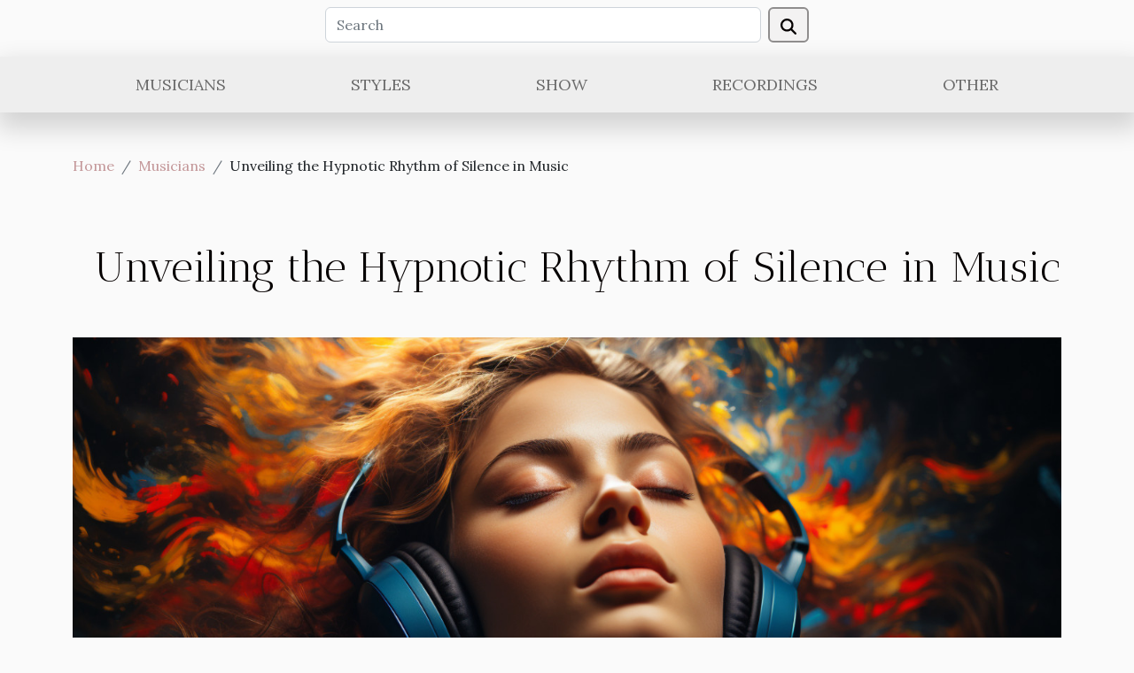

--- FILE ---
content_type: text/html; charset=UTF-8
request_url: https://www.nycollegium.org/unveiling-the-hypnotic-rhythm-of-silence-in-music
body_size: 4770
content:
<!DOCTYPE html>
    <html lang="en">
<head>
    <meta charset="utf-8">
    <meta name="viewport" content="width=device-width, initial-scale=1">
    <title>Unveiling the Hypnotic Rhythm of Silence in Music  | www.nycollegium.org</title>

<meta name="description" content="">

<meta name="robots" content="follow,index" />
<link rel="icon" type="image/png" href="/favicon.png" />


    <link rel="stylesheet" href="/css/style2.css">
</head>
<body>
    <header>
    <div class="container row">
    <!--    <time datetime="2026-01-31 19:19:54">Saturday, January 31, 2026 7:19 PM</time> -->
    <time id="currentDatetimeLang"></time>
    <script>
    document.addEventListener('DOMContentLoaded', function() {
        const dateElement = document.getElementById('currentDatetimeLang');
        const current = new Date();
        const options = { weekday: 'long', year: 'numeric', month: 'long', day: 'numeric' };
        
        const htmlLang = document.documentElement.lang;
        
        const dateString = current.toLocaleDateString(htmlLang, options);
        dateElement.textContent = dateString;
    });
</script>

        <form class="d-flex" role="search" method="get" action="/search">
    <input type="search" class="form-control"  name="q" placeholder="Search" aria-label="Search"  pattern=".*\S.*" required>
    <button type="submit" class="btn">
        <svg xmlns="http://www.w3.org/2000/svg" width="18px" height="18px" fill="currentColor" viewBox="0 0 512 512">
                    <path d="M416 208c0 45.9-14.9 88.3-40 122.7L502.6 457.4c12.5 12.5 12.5 32.8 0 45.3s-32.8 12.5-45.3 0L330.7 376c-34.4 25.2-76.8 40-122.7 40C93.1 416 0 322.9 0 208S93.1 0 208 0S416 93.1 416 208zM208 352a144 144 0 1 0 0-288 144 144 0 1 0 0 288z"/>
                </svg>
    </button>
</form>
    </div>
    <div class="container-fluid d-flex justify-content-center">
        <nav class="navbar container navbar-expand-xl m-0 pt-3">
            <div class="container-fluid">
                <button class="navbar-toggler" type="button" data-bs-toggle="collapse" data-bs-target="#navbarSupportedContent" aria-controls="navbarSupportedContent" aria-expanded="false" aria-label="Toggle navigation">
                    <svg xmlns="http://www.w3.org/2000/svg" fill="currentColor" class="bi bi-list" viewBox="0 0 16 16">
                        <path fill-rule="evenodd" d="M2.5 12a.5.5 0 0 1 .5-.5h10a.5.5 0 0 1 0 1H3a.5.5 0 0 1-.5-.5m0-4a.5.5 0 0 1 .5-.5h10a.5.5 0 0 1 0 1H3a.5.5 0 0 1-.5-.5m0-4a.5.5 0 0 1 .5-.5h10a.5.5 0 0 1 0 1H3a.5.5 0 0 1-.5-.5"></path>
                    </svg>
                </button>
                <div class="collapse navbar-collapse" id="navbarSupportedContent">
                    <ul class="navbar-nav">
                                                    <li class="nav-item">
    <a href="/musicians" class="nav-link">Musicians</a>
    </li>
                                    <li class="nav-item">
    <a href="/styles" class="nav-link">Styles</a>
    </li>
                                    <li class="nav-item">
    <a href="/show" class="nav-link">Show</a>
    </li>
                                    <li class="nav-item">
    <a href="/recordings" class="nav-link">Recordings</a>
    </li>
                                    <li class="nav-item">
    <a href="/other" class="nav-link">Other</a>
    </li>
                            </ul>
                </div>
            </div>
        </nav>
    </div>
</header>
<div class="container">
        <nav aria-label="breadcrumb"
             >
            <ol class="breadcrumb">
                <li class="breadcrumb-item"><a href="/">Home</a></li>
                                    <li class="breadcrumb-item  active ">
                        <a href="/musicians" title="Musicians">Musicians</a>                    </li>
                                <li class="breadcrumb-item">
                    Unveiling the Hypnotic Rhythm of Silence in Music                </li>
            </ol>
        </nav>
    </div>
<div class="container-fluid">
    <main class="container sidebar-left mt-2">
        <div class="row">
            <div>
                                    <h1>
                        Unveiling the Hypnotic Rhythm of Silence in Music                    </h1>
                
                    <img class="img-fluid" src="/images/unveiling-the-hypnotic-rhythm-of-silence-in-music.jpg" alt="Unveiling the Hypnotic Rhythm of Silence in Music">
            </div>

            <aside class="col-lg-3 order-2 order-lg-1 col-12 aside-left">
            <!--     -->

                <div class="list-flat-img">
                    <h2>New</h2>                            <section>

                    <figure><a href="/the-science-of-sound-acoustic-mysteries-unraveled" title="The Science of Sound: Acoustic Mysteries Unraveled"><img class="d-block w-100" src="/images/the-science-of-sound-acoustic-mysteries-unraveled.jpg" alt="The Science of Sound: Acoustic Mysteries Unraveled"></a></figure>                    
                    <div>
                        <h3><a href="/the-science-of-sound-acoustic-mysteries-unraveled" title="The Science of Sound: Acoustic Mysteries Unraveled">The Science of Sound: Acoustic Mysteries Unraveled</a></h3>                        <div>
Have you ever wondered about the miraculous journey of sound waves from their source to your ears...</div>                    </div>
                </section>
                            <section>

                    <figure><a href="/behind-the-curtain-the-true-magic-of-music-festivals" title="Behind the Curtain: The True Magic of Music Festivals"><img class="d-block w-100" src="/images/behind-the-curtain-the-true-magic-of-music-festivals.jpeg" alt="Behind the Curtain: The True Magic of Music Festivals"></a></figure>                    
                    <div>
                        <h3><a href="/behind-the-curtain-the-true-magic-of-music-festivals" title="Behind the Curtain: The True Magic of Music Festivals">Behind the Curtain: The True Magic of Music Festivals</a></h3>                        <div>
Immerse yourself in the enchanting world of music festivals, where every beat resonates with your...</div>                    </div>
                </section>
                            <section>

                    <figure><a href="/spotlight-on-ethio-jazz-an-uncharted-music-frontier" title="Spotlight on Ethio-Jazz: An Uncharted Music Frontier"><img class="d-block w-100" src="/images/spotlight-on-ethio-jazz-an-uncharted-music-frontier.jpeg" alt="Spotlight on Ethio-Jazz: An Uncharted Music Frontier"></a></figure>                    
                    <div>
                        <h3><a href="/spotlight-on-ethio-jazz-an-uncharted-music-frontier" title="Spotlight on Ethio-Jazz: An Uncharted Music Frontier">Spotlight on Ethio-Jazz: An Uncharted Music Frontier</a></h3>                        <div>
As the world becomes increasingly interconnected, the exploration of diverse musical genres and...</div>                    </div>
                </section>
                                    </div>
            </aside>

            <div class="col-lg-9 order-1 order-lg-2 col-12 main">
                <article><div><p>
Delve into the captivating world of music and discover an often overlooked, yet powerful aspect: silence. This absence of sound, laden with potential energy, is not just a void but a critical component that shapes melodies and rhythms. The enchanting rhythm of silence in music holds profound significance; it orchestrates pauses that emphasize notes and creates suspenseful anticipation. Without these moments of quiet, music would be flat and monotonous. Read on to explore how the artful use of silence elevates musical compositions by lending them depth and dimension.
</p><h2 id="anchor_0">The Role Silence Plays in Music</h2>
<p>The significance of <strong>silence in music composition</strong> cannot be overstated. Often overlooked, silence serves as the unseen thread that weaves together the various elements of a musical piece. Silence acts as a <strong>monotony breaker</strong>; it brings out the subtleties and enhances the overall auditory experience, lending an unexpected dimension to the soundscape. </p>

<p>Silence also acts as a potent <strong>emotional impact enhancer</strong>. It amplifies the emotional depth of a composition, providing a canvas where sentiments can be played out. Utilized in the right way, it can elevate a simple musical piece to an evocative symphony that resonates with the listeners on a deep emotional level.</p>

<p>In the context of a crescendo, silence plays the role of a <strong>tension creator</strong>. The startling absence of sound, placed strategically before a crescendo, can create a sense of anticipation or suspense that makes the culmination all the more powerful. Composers often use this technique to manipulate the energy flow in their compositions, creating an ebb and flow that keeps the listeners engaged throughout.</p>

<p>Many renowned composers have employed the use of silence in their music to great effect. It is an integral part of their toolkit, skillfully used to craft pieces that are dynamic, expressive, and evocative. </p>

<p>Understanding the nuances of using silence in music is something that comes with experience. As an authority on the subject, a seasoned musician or composer can provide valuable insights into the intricacies of incorporating silence into a musical piece. They comprehend not just the technical aspects like crescendo and decrescendo, but also the emotional subtleties that silence can bring to a composition.</p><h2 id="anchor_1">Exploring Rhythmic Patterns through Silence</h2>
<p>In the rich tapestry of creating melodic harmony, silence plays a vital role in forming rhythmic patterns. The technique of syncopation showcases beat placement at unexpected intervals, leading to a captivating offbeat rhythm. This singular method increases the musical interest factor, rendering the composition intriguing and complex.</p>

<p>A skilled percussionist or drummer is a prime example of an artist who utilises strategic silences to enhance rhythmic complexity. By employing pauses, they can modulate the tempo and weave a unique rhythmic pattern, hence demonstrating the power of silence in music.</p>

<p>The employment of the syncopation technique is not just limited to creating offbeat rhythm. It also serves as an effective means of tempo modulation. By alternating the pace and placement of silent beats, musicians can alter the overall tempo of a piece, thereby influencing its mood and character.</p>

<p>In conclusion, the silence in music is not merely the absence of sound, but a tool for creating captivating rhythms. It enables the generation of rhythmic patterns and offbeat rhythms, contributing significantly to the overall appeal and complexity of the musical composition.</p><div>
                    <fieldset><time datetime="2023-08-03 19:04:07">Thursday, August 3, 2023 7:04 PM</time>                        <ul>
                    <li><a href="https://t.me/share/url?url=https://www.nycollegium.org/unveiling-the-hypnotic-rhythm-of-silence-in-music&amp;text=Unveiling the Hypnotic Rhythm of Silence in Music" rel="nofollow" target="_blank"><i class="social-telegram"></i></a></li>
                    <li><a href="https://twitter.com/share?url=https://www.nycollegium.org/unveiling-the-hypnotic-rhythm-of-silence-in-music&amp;text=Unveiling the Hypnotic Rhythm of Silence in Music" rel="nofollow" target="_blank"><i class="social-twitter"></i></a></li>
                    <li><a href="https://www.facebook.com/sharer.php?u=https://www.nycollegium.org/unveiling-the-hypnotic-rhythm-of-silence-in-music" rel="nofollow" target="_blank"><i class="social-facebook"></i></a></li>
                    <li><a href="https://reddit.com/submit?url=https://www.nycollegium.org/unveiling-the-hypnotic-rhythm-of-silence-in-music&amp;title=Unveiling the Hypnotic Rhythm of Silence in Music" rel="nofollow" target="_blank"><i class="social-reddit"></i></a></li>
                    <li><a href="mailto:?subject=Unveiling the Hypnotic Rhythm of Silence in Music&amp;body=Unveiling the Hypnotic Rhythm of Silence in Music: https://www.nycollegium.org/unveiling-the-hypnotic-rhythm-of-silence-in-music&quot;" rel="nofollow" target="_blank"><i class="social-mail"></i></a></li>
                    <li><a href="https://www.linkedin.com/shareArticle?url=https://www.nycollegium.org/unveiling-the-hypnotic-rhythm-of-silence-in-music&amp;title=Unveiling the Hypnotic Rhythm of Silence in Music" rel="nofollow" target="_blank"><i class="social-linkedin"></i></a></li>
                    <li><a href="https://pinterest.com/pin/create/bookmarklet/?media=/images/unveiling-the-hypnotic-rhythm-of-silence-in-music.jpg&amp;url=https://www.nycollegium.org/unveiling-the-hypnotic-rhythm-of-silence-in-music&amp;is_video=0&amp;description=Unveiling the Hypnotic Rhythm of Silence in Music" rel="nofollow" target="_blank"><i class="social-pinterest"></i></a></li>
                    <li><a href="https://api.whatsapp.com/send?text=Unveiling the Hypnotic Rhythm of Silence in Music&amp;https://www.nycollegium.org/unveiling-the-hypnotic-rhythm-of-silence-in-music" rel="nofollow" target="_blank"><i class="social-whatsapp"></i></a></li>
            </ul></fieldset></article>            </div>
        </div>
        <section class="column-2">

        <div class="container">
            <h2>Similar articles</h2>            <div class="row">
                                    <div class="col-12 col-md-6 col-lg-6">
                        <figure><a href="/unveiling-the-hypnotic-rhythm-of-silence-in-music" title="Unveiling the Hypnotic Rhythm of Silence in Music"><img class="img-fluid" src="/images/unveiling-the-hypnotic-rhythm-of-silence-in-music.jpg" alt="Unveiling the Hypnotic Rhythm of Silence in Music"></a></figure><figcaption>Unveiling the Hypnotic Rhythm of Silence in Music</figcaption>                        <div>
                            <h3><a href="/unveiling-the-hypnotic-rhythm-of-silence-in-music" title="Unveiling the Hypnotic Rhythm of Silence in Music">Unveiling the Hypnotic Rhythm of Silence in Music</a></h3>                        </div>
                                                <time datetime="2023-08-03 19:04:07">Thursday, August 3, 2023 7:04 PM</time>
                        <div>
Delve into the captivating world of music and discover an often overlooked, yet powerful aspect: silence. This absence of sound, laden with potential energy, is not just a void but a critical component that shapes melodies and rhythms. The enchanting rhythm of silence in music holds profound...</div>                                            </div>

                                                        <div class="col-12 col-md-6 col-lg-6">
                        <figure><a href="/exploring-the-resurgence-of-vinyl-in-a-digital-age" title="Exploring the Resurgence of Vinyl in a Digital Age"><img class="img-fluid" src="/images/exploring-the-resurgence-of-vinyl-in-a-digital-age.jpg" alt="Exploring the Resurgence of Vinyl in a Digital Age"></a></figure><figcaption>Exploring the Resurgence of Vinyl in a Digital Age</figcaption>                        <div>
                            <h3><a href="/exploring-the-resurgence-of-vinyl-in-a-digital-age" title="Exploring the Resurgence of Vinyl in a Digital Age">Exploring the Resurgence of Vinyl in a Digital Age</a></h3>                        </div>
                                                <time datetime="2023-08-03 19:04:07">Thursday, August 3, 2023 7:04 PM</time>
                        <div>
In a world saturated by digital media and streaming platforms, the idea of a physical medium like vinyl records making a comeback may seem contradictory. However, as we delve into this paradoxical phenomenon, you'll find that nostalgia isn't the only reason behind this resurgence. The tactile...</div>                                            </div>

                                                </div>
        </div>
        
    </section>

                
    </main>
</div>
<footer>
    <div class="container-fluid">
        <div class="container">
            <div class="row default-search">
                <div class="col-12 col-lg-4">
                    <form class="d-flex" role="search" method="get" action="/search">
    <input type="search" class="form-control"  name="q" placeholder="Search" aria-label="Search"  pattern=".*\S.*" required>
    <button type="submit" class="btn">
        <svg xmlns="http://www.w3.org/2000/svg" width="18px" height="18px" fill="currentColor" viewBox="0 0 512 512">
                    <path d="M416 208c0 45.9-14.9 88.3-40 122.7L502.6 457.4c12.5 12.5 12.5 32.8 0 45.3s-32.8 12.5-45.3 0L330.7 376c-34.4 25.2-76.8 40-122.7 40C93.1 416 0 322.9 0 208S93.1 0 208 0S416 93.1 416 208zM208 352a144 144 0 1 0 0-288 144 144 0 1 0 0 288z"/>
                </svg>
    </button>
</form>
                </div>
                <div class="col-12 col-lg-4">
                    <section>
            <div>
                <h3><a href="/musicians" title="Musicians">Musicians</a></h3>                            </div>
        </section>
            <section>
            <div>
                <h3><a href="/styles" title="Styles">Styles</a></h3>                            </div>
        </section>
            <section>
            <div>
                <h3><a href="/show" title="Show">Show</a></h3>                            </div>
        </section>
            <section>
            <div>
                <h3><a href="/recordings" title="Recordings">Recordings</a></h3>                            </div>
        </section>
            <section>
            <div>
                <h3><a href="/other" title="Other">Other</a></h3>                            </div>
        </section>
                        </div>
                <div class="col-12 col-lg-4">
                    copyright 2026
                                    </div>
            </div>
        </div>
    </div>
</footer>
    <script src="https://cdn.jsdelivr.net/npm/bootstrap@5.0.2/dist/js/bootstrap.bundle.min.js" integrity="sha384-MrcW6ZMFYlzcLA8Nl+NtUVF0sA7MsXsP1UyJoMp4YLEuNSfAP+JcXn/tWtIaxVXM" crossorigin="anonymous"></script>
    </body>
</html>
